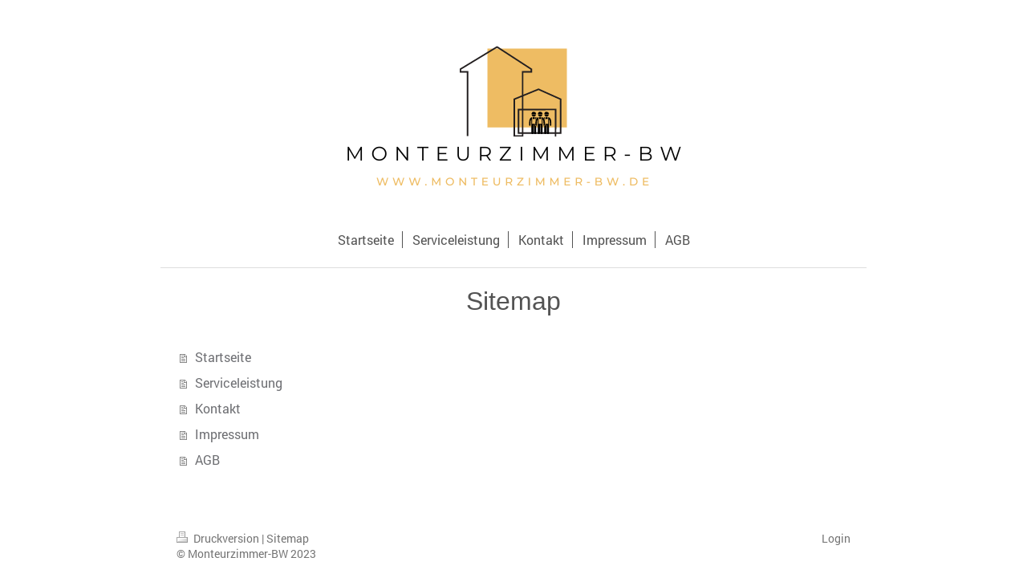

--- FILE ---
content_type: text/html; charset=UTF-8
request_url: https://www.monteurzimmer-bw.de/sitemap/
body_size: 3205
content:
<!DOCTYPE html>
<html lang="de"  ><head prefix="og: http://ogp.me/ns# fb: http://ogp.me/ns/fb# business: http://ogp.me/ns/business#">
    <meta http-equiv="Content-Type" content="text/html; charset=utf-8"/>
    <meta name="generator" content="IONOS MyWebsite"/>
        
    <link rel="dns-prefetch" href="//cdn.website-start.de/"/>
    <link rel="dns-prefetch" href="//102.mod.mywebsite-editor.com"/>
    <link rel="dns-prefetch" href="https://102.sb.mywebsite-editor.com/"/>
    <link rel="shortcut icon" href="https://www.monteurzimmer-bw.de/s/misc/favicon.png?1513131198"/>
        <title>Monteurzimmer Geislingen, Göppingen, Ulm, Stuttgart - Startseite</title>
    <style type="text/css">@media screen and (max-device-width: 1024px) {.diyw a.switchViewWeb {display: inline !important;}}</style>
    <style type="text/css">@media screen and (min-device-width: 1024px) {
            .mediumScreenDisabled { display:block }
            .smallScreenDisabled { display:block }
        }
        @media screen and (max-device-width: 1024px) { .mediumScreenDisabled { display:none } }
        @media screen and (max-device-width: 568px) { .smallScreenDisabled { display:none } }
                @media screen and (min-width: 1024px) {
            .mobilepreview .mediumScreenDisabled { display:block }
            .mobilepreview .smallScreenDisabled { display:block }
        }
        @media screen and (max-width: 1024px) { .mobilepreview .mediumScreenDisabled { display:none } }
        @media screen and (max-width: 568px) { .mobilepreview .smallScreenDisabled { display:none } }</style>
    <meta name="viewport" content="width=device-width, initial-scale=1, maximum-scale=1, minimal-ui"/>

<meta name="format-detection" content="telephone=no"/>
        <meta name="keywords" content="Monteurzimmer Geislingen, Fremdenzimmer Geislingen, Wohnungen Geislingen, Wohnen auf Zeit, WG"/>
            <meta name="description" content="Monteurzimmer Geislingen  Monteurzimmer Ulm  Monteurzimmer Stuttgart  Zimmer Geislingen  Fremdemzimmer Geislingen Schöne helle und geräumige Zimmer in bester Lage!"/>
            <meta name="robots" content="index,follow"/>
        <link href="//cdn.website-start.de/templates/2116/style.css?1758547156484" rel="stylesheet" type="text/css"/>
    <link href="https://www.monteurzimmer-bw.de/s/style/theming.css?1707304273" rel="stylesheet" type="text/css"/>
    <link href="//cdn.website-start.de/app/cdn/min/group/web.css?1758547156484" rel="stylesheet" type="text/css"/>
<link href="//cdn.website-start.de/mod/common/files/generated/modules-main.css" rel="stylesheet" type="text/css"/>
    <link href="//cdn.website-start.de/app/cdn/min/group/mobilenavigation.css?1758547156484" rel="stylesheet" type="text/css"/>
    <link href="https://102.sb.mywebsite-editor.com/app/logstate2-css.php?site=42104307&amp;t=1762842484" rel="stylesheet" type="text/css"/>

<script type="text/javascript">
    /* <![CDATA[ */
var stagingMode = '';
    /* ]]> */
</script>
<script src="https://102.sb.mywebsite-editor.com/app/logstate-js.php?site=42104307&amp;t=1762842484"></script>

    <link href="//cdn.website-start.de/templates/2116/print.css?1758547156484" rel="stylesheet" media="print" type="text/css"/>
    <script type="text/javascript">
    /* <![CDATA[ */
    var systemurl = 'https://102.sb.mywebsite-editor.com/';
    var webPath = '/';
    var proxyName = '';
    var webServerName = 'www.monteurzimmer-bw.de';
    var sslServerUrl = 'https://www.monteurzimmer-bw.de';
    var nonSslServerUrl = 'http://www.monteurzimmer-bw.de';
    var webserverProtocol = 'http://';
    var nghScriptsUrlPrefix = '//102.mod.mywebsite-editor.com';
    var sessionNamespace = 'DIY_SB';
    var jimdoData = {
        cdnUrl:  '//cdn.website-start.de/',
        messages: {
            lightBox: {
    image : 'Bild',
    of: 'von'
}

        },
        isTrial: 0,
        pageId: 7    };
    var script_basisID = "42104307";

    diy = window.diy || {};
    diy.web = diy.web || {};

        diy.web.jsBaseUrl = "//cdn.website-start.de/s/build/";

    diy.context = diy.context || {};
    diy.context.type = diy.context.type || 'web';
    /* ]]> */
</script>

<script type="text/javascript" src="//cdn.website-start.de/app/cdn/min/group/web.js?1758547156484" crossorigin="anonymous"></script><script type="text/javascript" src="//cdn.website-start.de/s/build/web.bundle.js?1758547156484" crossorigin="anonymous"></script><script type="text/javascript" src="//cdn.website-start.de/app/cdn/min/group/mobilenavigation.js?1758547156484" crossorigin="anonymous"></script><script src="//cdn.website-start.de/mod/common/files/generated/modules-main-de_DE.js" type="text/javascript"></script>
<script type="text/javascript" src="https://cdn.website-start.de/proxy/apps/aek2oo/resource/dependencies/"></script><script type="text/javascript">
                    if (typeof require !== 'undefined') {
                        require.config({
                            waitSeconds : 10,
                            baseUrl : 'https://cdn.website-start.de/proxy/apps/aek2oo/js/'
                        });
                    }
                </script><script type="text/javascript" src="//cdn.website-start.de/app/cdn/min/group/pfcsupport.js?1758547156484" crossorigin="anonymous"></script>    <meta property="og:type" content="business.business"/>
    <meta property="og:url" content="https://www.monteurzimmer-bw.de/"/>
    <meta property="og:title" content="Monteurzimmer Geislingen, Göppingen, Ulm, Stuttgart - Startseite"/>
            <meta property="og:description" content="Monteurzimmer Geislingen  Monteurzimmer Ulm  Monteurzimmer Stuttgart  Zimmer Geislingen  Fremdemzimmer Geislingen Schöne helle und geräumige Zimmer in bester Lage!"/>
                <meta property="og:image" content="https://www.monteurzimmer-bw.de/s/misc/logo.png?t=1758961463"/>
        <meta property="business:contact_data:country_name" content="Deutschland"/>
    <meta property="business:contact_data:street_address" content="Bahnhofstr. 39"/>
    <meta property="business:contact_data:locality" content="Geislingen an der Steige"/>
    
    <meta property="business:contact_data:email" content="info@monteurzimmer-bw.de"/>
    <meta property="business:contact_data:postal_code" content="73312"/>
    <meta property="business:contact_data:phone_number" content="+49 7331 2111558"/>
    
    
<meta property="business:hours:day" content="MONDAY"/><meta property="business:hours:start" content="08:00"/><meta property="business:hours:end" content="20:00"/><meta property="business:hours:day" content="TUESDAY"/><meta property="business:hours:start" content="08:00"/><meta property="business:hours:end" content="20:00"/><meta property="business:hours:day" content="WEDNESDAY"/><meta property="business:hours:start" content="08:00"/><meta property="business:hours:end" content="20:00"/><meta property="business:hours:day" content="THURSDAY"/><meta property="business:hours:start" content="08:00"/><meta property="business:hours:end" content="20:00"/><meta property="business:hours:day" content="FRIDAY"/><meta property="business:hours:start" content="08:00"/><meta property="business:hours:end" content="20:00"/><meta property="business:hours:day" content="SATURDAY"/><meta property="business:hours:start" content="08:00"/><meta property="business:hours:end" content="20:00"/><meta property="business:hours:day" content="SUNDAY"/><meta property="business:hours:start" content="08:00"/><meta property="business:hours:end" content="20:00"/></head>


<body class="body   cc-pagemode-sitemap diyfeNoSidebar diy-market-de_DE" data-pageid="1955708" id="page-1955708">
    
    <div class="diyw">
        <!-- master-2 -->
<div class="diyweb">
	
<nav id="diyfeMobileNav" class="diyfeCA diyfeCA2" role="navigation">
    <a title="Navigation aufklappen/zuklappen">Navigation aufklappen/zuklappen</a>
    <ul class="mainNav1"><li class=" hasSubNavigation"><a data-page-id="1955708" href="https://www.monteurzimmer-bw.de/" class=" level_1"><span>Startseite</span></a></li><li class=" hasSubNavigation"><a data-page-id="2222887" href="https://www.monteurzimmer-bw.de/serviceleistung/" class=" level_1"><span>Serviceleistung</span></a></li><li class=" hasSubNavigation"><a data-page-id="1955710" href="https://www.monteurzimmer-bw.de/kontakt/" class=" level_1"><span>Kontakt</span></a></li><li class=" hasSubNavigation"><a data-page-id="1971081" href="https://www.monteurzimmer-bw.de/impressum/" class=" level_1"><span>Impressum</span></a></li><li class=" hasSubNavigation"><a data-page-id="2282633" href="https://www.monteurzimmer-bw.de/agb/" class=" level_1"><span>AGB</span></a></li></ul></nav>
	<div class="diywebLogo">
		<div class="diywebLiveArea">
			<div class="diywebMainGutter">
				<div class="diyfeGE diyfeCA1">
						
    <style type="text/css" media="all">
        /* <![CDATA[ */
                .diyw #website-logo {
            text-align: center !important;
                        padding: 0px 0;
                    }
        
                /* ]]> */
    </style>

    <div id="website-logo">
            <a href="https://www.monteurzimmer-bw.de/"><img class="website-logo-image" width="487" src="https://www.monteurzimmer-bw.de/s/misc/logo.png?t=1758961463" alt=""/></a>

            
            </div>


				</div>
			</div>
		</div>
	</div>
	<div class="diywebNav diywebNavMain diywebNav1 diywebNavHorizontal">
		<div class="diywebLiveArea">
			<div class="diywebMainGutter">
				<div class="diyfeGE diyfeCA diyfeCA2">
					<div class="diywebGutter">
						<div class="webnavigation"><ul id="mainNav1" class="mainNav1"><li class="navTopItemGroup_1"><a data-page-id="1955708" href="https://www.monteurzimmer-bw.de/" class="level_1"><span>Startseite</span></a></li><li class="navTopItemGroup_2"><a data-page-id="2222887" href="https://www.monteurzimmer-bw.de/serviceleistung/" class="level_1"><span>Serviceleistung</span></a></li><li class="navTopItemGroup_3"><a data-page-id="1955710" href="https://www.monteurzimmer-bw.de/kontakt/" class="level_1"><span>Kontakt</span></a></li><li class="navTopItemGroup_4"><a data-page-id="1971081" href="https://www.monteurzimmer-bw.de/impressum/" class="level_1"><span>Impressum</span></a></li><li class="navTopItemGroup_5"><a data-page-id="2282633" href="https://www.monteurzimmer-bw.de/agb/" class="level_1"><span>AGB</span></a></li></ul></div>
					</div>
				</div>
			</div>
		</div>
	</div>
	<div class="diywebContent">
		<div class="diywebLiveArea">
			<div class="diywebMainGutter">
	<div id="diywebAppContainer1st"></div>
				<div class="diyfeGridGroup diyfeCA diyfeCA1">
					<div class="diywebMain diyfeGE">
						<div class="diywebGutter">
							<div id="content_area"><h1>Sitemap</h1><ul class="sitemap"><li><a href="/">Startseite</a></li>
<li><a href="/serviceleistung/">Serviceleistung</a></li>
<li><a href="/kontakt/">Kontakt</a></li>
<li><a href="/impressum/">Impressum</a></li>
<li><a href="/agb/">AGB</a></li>
</ul></div>
						</div>
					</div>
					<div class="diywebSecondary diyfeGE diyfeCA diyfeCA3">
						<div class="diywebNav diywebNav23 diywebHideOnSmall">
							<div class="diyfeGE">
								<div class="diywebGutter">
									<div class="webnavigation"></div>
								</div>
							</div>
						</div>
						<div class="diywebSidebar">
							<div class="diyfeGE">
								<div class="diywebGutter">
									
								</div>
							</div>
						</div>
					</div>
				</div>
			</div>
		</div>
	</div>
	<div class="diywebFooter">
		<div class="diywebLiveArea">
			<div class="diywebMainGutter">
				<div class="diyfeGE diyfeCA diyfeCA4">
					<div class="diywebGutter">
						<div id="contentfooter">
    <div class="leftrow">
                        <a rel="nofollow" href="javascript:window.print();">
                    <img class="inline" height="14" width="18" src="//cdn.website-start.de/s/img/cc/printer.gif" alt=""/>
                    Druckversion                </a> <span class="footer-separator">|</span>
                <a href="https://www.monteurzimmer-bw.de/sitemap/">Sitemap</a>
                        <br/> © Monteurzimmer-BW 2023
            </div>
    <script type="text/javascript">
        window.diy.ux.Captcha.locales = {
            generateNewCode: 'Neuen Code generieren',
            enterCode: 'Bitte geben Sie den Code ein'
        };
        window.diy.ux.Cap2.locales = {
            generateNewCode: 'Neuen Code generieren',
            enterCode: 'Bitte geben Sie den Code ein'
        };
    </script>
    <div class="rightrow">
                    <span class="loggedout">
                <a rel="nofollow" id="login" href="https://login.1and1-editor.com/42104307/www.monteurzimmer-bw.de/de?pageId=1955708">
                    Login                </a>
            </span>
                <p><a class="diyw switchViewWeb" href="javascript:switchView('desktop');">Webansicht</a><a class="diyw switchViewMobile" href="javascript:switchView('mobile');">Mobile-Ansicht</a></p>
                <span class="loggedin">
            <a rel="nofollow" id="logout" href="https://102.sb.mywebsite-editor.com/app/cms/logout.php">Logout</a> <span class="footer-separator">|</span>
            <a rel="nofollow" id="edit" href="https://102.sb.mywebsite-editor.com/app/42104307/1955708/">Seite bearbeiten</a>
        </span>
    </div>
</div>
            <div id="loginbox" class="hidden">
                <script type="text/javascript">
                    /* <![CDATA[ */
                    function forgotpw_popup() {
                        var url = 'https://passwort.1und1.de/xml/request/RequestStart';
                        fenster = window.open(url, "fenster1", "width=600,height=400,status=yes,scrollbars=yes,resizable=yes");
                        // IE8 doesn't return the window reference instantly or at all.
                        // It may appear the call failed and fenster is null
                        if (fenster && fenster.focus) {
                            fenster.focus();
                        }
                    }
                    /* ]]> */
                </script>
                                <img class="logo" src="//cdn.website-start.de/s/img/logo.gif" alt="IONOS" title="IONOS"/>

                <div id="loginboxOuter"></div>
            </div>
        

					</div>
				</div>
			</div>
		</div>
	</div>
</div>    </div>

    
    </body>


<!-- rendered at Sat, 27 Sep 2025 10:24:23 +0200 -->
</html>
